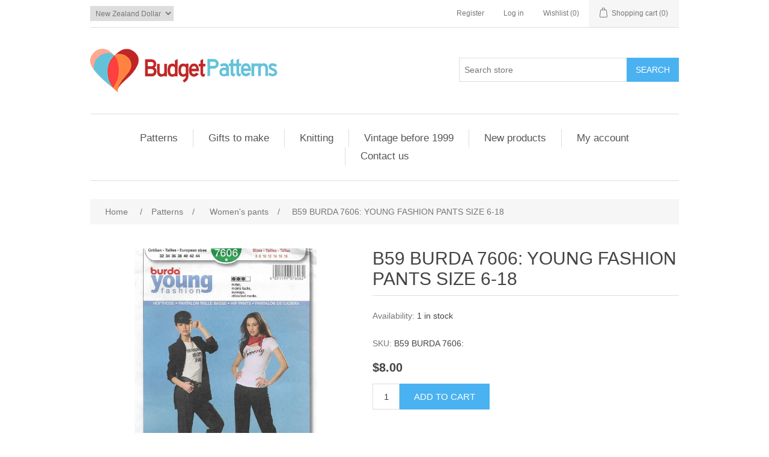

--- FILE ---
content_type: text/html; charset=utf-8
request_url: https://www.budgetpatterns.com/b59-burda-7606-young-fashion-pants-size-6-18
body_size: 35315
content:
<!DOCTYPE html><html lang=en dir=ltr class=html-product-details-page><head><title>Budget Patterns. B59 BURDA 7606: YOUNG FASHION PANTS SIZE 6-18</title><meta charset=UTF-8><meta name=description content="Sewing patterns delivered worldwide. All sewing are patterns uncut. Popular brands such as Butterick, Burda, Simplicty, New Look"><meta name=keywords content=""><meta name=generator content=nopCommerce><meta name=viewport content="width=device-width, initial-scale=1"><meta name=google-site-verification content=rsCMyWR4EkjF2Taleu-Xl1UuO1bOkXPoRaFHmg3SI1U><meta property=og:type content=product><meta property=og:title content="B59 BURDA 7606: YOUNG FASHION PANTS SIZE 6-18"><meta property=og:description content=""><meta property=og:image content=https://www.budgetpatterns.com/images/thumbs/0003699_b59-burda-7606-young-fashion-pants-size-6-18_800.jpeg><meta property=og:image:url content=https://www.budgetpatterns.com/images/thumbs/0003699_b59-burda-7606-young-fashion-pants-size-6-18_800.jpeg><meta property=og:url content=https://www.budgetpatterns.com/b59-burda-7606-young-fashion-pants-size-6-18><meta property=og:site_name content=BudgetPatterns><meta property=twitter:card content=summary><meta property=twitter:site content=BudgetPatterns><meta property=twitter:title content="B59 BURDA 7606: YOUNG FASHION PANTS SIZE 6-18"><meta property=twitter:description content=""><meta property=twitter:image content=https://www.budgetpatterns.com/images/thumbs/0003699_b59-burda-7606-young-fashion-pants-size-6-18_800.jpeg><meta property=twitter:url content=https://www.budgetpatterns.com/b59-burda-7606-young-fashion-pants-size-6-18><link rel=stylesheet href="/css/Product.Head.styles.css?v=uy18vhVDKivz-nmjsGDCOj_kHbU"><link rel=apple-touch-icon sizes=180x180 href=/icons/icons_0/apple-touch-icon.png><link rel=icon type=image/png sizes=32x32 href=/icons/icons_0/favicon-32x32.png><link rel=icon type=image/png sizes=96x96 href=/icons/icons_0/android-chrome-96x96.png><link rel=icon type=image/png sizes=16x16 href=/icons/icons_0/favicon-16x16.png><link rel=manifest href=/icons/icons_0/site.webmanifest><link rel=mask-icon href=/icons/icons_0/safari-pinned-tab.svg color=#5bbad5><link rel="shortcut icon" href=/icons/icons_0/favicon.ico><meta name=msapplication-config content=/icons/icons_0/browserconfig.xml><meta name=theme-color content=#ffffff><body><input name=__RequestVerificationToken type=hidden value=CfDJ8DTYqai-hONDs_FjkuPfyGblHDQJWvkUWeuOr7aBpiUfZuIxvWuW-9KE_VIjf2wJxN6_I5jAwh-TWQc_jwSmfNcbCO-JpXPq_JFSHSy35bcyH211wPUvBCZx49VFH4TTQpeXO4N0zuaAytXileS2VJ4><div class=ajax-loading-block-window style=display:none></div><div id=dialog-notifications-success title=Notification style=display:none></div><div id=dialog-notifications-error title=Error style=display:none></div><div id=dialog-notifications-warning title=Warning style=display:none></div><div id=bar-notification class=bar-notification-container data-close=Close></div><!--[if lte IE 8]><div style=clear:both;height:59px;text-align:center;position:relative><a href=http://www.microsoft.com/windows/internet-explorer/default.aspx target=_blank> <img src=/Themes/DefaultClean/Content/images/ie_warning.jpg height=42 width=820 alt="You are using an outdated browser. For a faster, safer browsing experience, upgrade for free today."> </a></div><![endif]--><div class=master-wrapper-page><div class=header><div class=header-upper><div class=header-selectors-wrapper><div class=currency-selector><select id=customerCurrency name=customerCurrency onchange=setLocation(this.value) aria-label="Currency selector"><option selected value="https://www.budgetpatterns.com/changecurrency/12?returnUrl=%2Fb59-burda-7606-young-fashion-pants-size-6-18">New Zealand Dollar<option value="https://www.budgetpatterns.com/changecurrency/2?returnUrl=%2Fb59-burda-7606-young-fashion-pants-size-6-18">Australian Dollar<option value="https://www.budgetpatterns.com/changecurrency/1?returnUrl=%2Fb59-burda-7606-young-fashion-pants-size-6-18">US Dollar<option value="https://www.budgetpatterns.com/changecurrency/3?returnUrl=%2Fb59-burda-7606-young-fashion-pants-size-6-18">British Pound<option value="https://www.budgetpatterns.com/changecurrency/4?returnUrl=%2Fb59-burda-7606-young-fashion-pants-size-6-18">Canadian Dollar<option value="https://www.budgetpatterns.com/changecurrency/6?returnUrl=%2Fb59-burda-7606-young-fashion-pants-size-6-18">Euro</select></div></div><div class=header-links-wrapper><div class=header-links><ul><li><a href="/register?returnUrl=%2Fb59-burda-7606-young-fashion-pants-size-6-18" class=ico-register>Register</a><li><a href="/login?returnUrl=%2Fb59-burda-7606-young-fashion-pants-size-6-18" class=ico-login>Log in</a><li><a href=/wishlist class=ico-wishlist> <span class=wishlist-label>Wishlist</span> <span class=wishlist-qty>(0)</span> </a><li id=topcartlink><a href=/cart class=ico-cart> <span class=cart-label>Shopping cart</span> <span class=cart-qty>(0)</span> </a></ul></div><div id=flyout-cart class=flyout-cart><div class=mini-shopping-cart><div class=count>You have no items in your shopping cart.</div></div></div></div></div><div class=header-lower><div class=header-logo><a href="/"> <img alt=BudgetPatterns src=https://www.budgetpatterns.com/images/thumbs/0004846_0000081_0_2.png> </a></div><div class="search-box store-search-box"><form method=get id=small-search-box-form action=/search><input type=text class=search-box-text id=small-searchterms autocomplete=off name=q placeholder="Search store" aria-label="Search store"> <button type=submit class="button-1 search-box-button">Search</button></form></div></div></div><div class=header-menu><ul class="top-menu notmobile"><li><a href=/patterns>Patterns </a><div class=sublist-toggle></div><ul class="sublist first-level"><li><a href=/children-and-babies>Children &amp; babies </a><li><a href=/dresses>Dresses </a><li><a href=/menswear>Menswear </a><li><a href=/tops-shirts-blouses>Tops, shirts &amp; blouses </a><li><a href=/womens-jackets>Women&#x27;s jackets </a><li><a href=/womens-pants>Women&#x27;s pants </a><li><a href=/other>Other </a><li><a href=/toy-making>Toy Making </a><li><a href=/christmas-decorations>Christmas Decorations </a><li><a href=/skirts>Skirts </a></ul><li><a href=/crochet-books-gifts-to-make>Gifts to make </a><li><a href=/knitting>Knitting </a><div class=sublist-toggle></div><ul class="sublist first-level"><li><a href=/patterns-knitting-toy-making>Toy Making </a><li><a href=/womens>Women&#x27;s </a><li><a href=/mens>Men&#x27;s </a><li><a href=/knitting-child>Child </a></ul><li><a href=/vintage-pattern-before-1999-2>Vintage before 1999 </a><div class=sublist-toggle></div><ul class="sublist first-level"><li><a href=/vintage-jackets>Vintage - jacket&#x27;s </a><li><a href=/vintage-dress>Vintage - Dress </a><li><a href=/vintage-tops>Vintage - Tops </a><li><a href=/vintage-craft-toy-patterns>Vintage - Craft/ Toy Patterns </a><li><a href=/vintage-skirt>Vintage - skirt </a><li><a href=/vintage-childs>vintage - child&#x27;s </a></ul><li><a href=/newproducts>New products</a><li><a href=/customer/info>My account</a><li><a href=/contactus>Contact us</a></ul><div class=menu-toggle>Menu</div><ul class="top-menu mobile"><li><a href=/patterns>Patterns </a><div class=sublist-toggle></div><ul class="sublist first-level"><li><a href=/children-and-babies>Children &amp; babies </a><li><a href=/dresses>Dresses </a><li><a href=/menswear>Menswear </a><li><a href=/tops-shirts-blouses>Tops, shirts &amp; blouses </a><li><a href=/womens-jackets>Women&#x27;s jackets </a><li><a href=/womens-pants>Women&#x27;s pants </a><li><a href=/other>Other </a><li><a href=/toy-making>Toy Making </a><li><a href=/christmas-decorations>Christmas Decorations </a><li><a href=/skirts>Skirts </a></ul><li><a href=/crochet-books-gifts-to-make>Gifts to make </a><li><a href=/knitting>Knitting </a><div class=sublist-toggle></div><ul class="sublist first-level"><li><a href=/patterns-knitting-toy-making>Toy Making </a><li><a href=/womens>Women&#x27;s </a><li><a href=/mens>Men&#x27;s </a><li><a href=/knitting-child>Child </a></ul><li><a href=/vintage-pattern-before-1999-2>Vintage before 1999 </a><div class=sublist-toggle></div><ul class="sublist first-level"><li><a href=/vintage-jackets>Vintage - jacket&#x27;s </a><li><a href=/vintage-dress>Vintage - Dress </a><li><a href=/vintage-tops>Vintage - Tops </a><li><a href=/vintage-craft-toy-patterns>Vintage - Craft/ Toy Patterns </a><li><a href=/vintage-skirt>Vintage - skirt </a><li><a href=/vintage-childs>vintage - child&#x27;s </a></ul><li><a href=/newproducts>New products</a><li><a href=/customer/info>My account</a><li><a href=/contactus>Contact us</a></ul></div><div class=master-wrapper-content><div class=master-column-wrapper><div class=breadcrumb><ul itemscope itemtype=http://schema.org/BreadcrumbList><li><span> <a href="/"> <span>Home</span> </a> </span> <span class=delimiter>/</span><li itemprop=itemListElement itemscope itemtype=http://schema.org/ListItem><a href=/patterns itemprop=item> <span itemprop=name>Patterns</span> </a> <span class=delimiter>/</span><meta itemprop=position content=1><li itemprop=itemListElement itemscope itemtype=http://schema.org/ListItem><a href=/womens-pants itemprop=item> <span itemprop=name>Women&#x27;s pants</span> </a> <span class=delimiter>/</span><meta itemprop=position content=2><li itemprop=itemListElement itemscope itemtype=http://schema.org/ListItem><strong class=current-item itemprop=name>B59 BURDA 7606: YOUNG FASHION PANTS SIZE 6-18</strong> <span itemprop=item itemscope itemtype=http://schema.org/Thing id=/b59-burda-7606-young-fashion-pants-size-6-18> </span><meta itemprop=position content=3></ul></div><div class=center-1><div class="page product-details-page"><div class=page-body><script src="https://www.paypal.com/sdk/js?client-id=AfXcUeO-3ZZRNeJWU3aFr_AV7N2ZzcVNo_ak2PM-vwSEQZoacWqkefdwPtCfJLro-B_n3VzMSXqi2T_P&amp;currency=NZD&amp;intent=capture&amp;commit=true&amp;vault=false&amp;debug=false&amp;components=buttons,funding-eligibility,messages" data-partner-attribution-id=NopCommerce_PPCP data-page-type=product-details></script><form method=post id=product-details-form action=/b59-burda-7606-young-fashion-pants-size-6-18><div itemscope itemtype=http://schema.org/Product><meta itemprop=name content="B59 BURDA 7606: YOUNG FASHION PANTS SIZE 6-18"><meta itemprop=sku content="B59 BURDA 7606: "><meta itemprop=gtin content=4011199076062><meta itemprop=mpn><meta itemprop=description><meta itemprop=image content=https://www.budgetpatterns.com/images/thumbs/0003699_b59-burda-7606-young-fashion-pants-size-6-18_800.jpeg><div itemprop=offers itemscope itemtype=http://schema.org/Offer><meta itemprop=url content=https://www.budgetpatterns.com/b59-burda-7606-young-fashion-pants-size-6-18><meta itemprop=price content=8.00><meta itemprop=priceCurrency content=NZD><meta itemprop=priceValidUntil><meta itemprop=availability content=http://schema.org/InStock></div><div itemprop=review itemscope itemtype=http://schema.org/Review><meta itemprop=author content=ALL><meta itemprop=url content=/productreviews/1313></div></div><div data-productid=1313><div class=product-essential><div class=gallery><div class=picture><img alt="Picture of B59 BURDA 7606: YOUNG FASHION PANTS SIZE 6-18" src=https://www.budgetpatterns.com/images/thumbs/0003699_b59-burda-7606-young-fashion-pants-size-6-18_800.jpeg title="Picture of B59 BURDA 7606: YOUNG FASHION PANTS SIZE 6-18" id=main-product-img-1313></div><div class=picture-thumbs><a class=thumb-item href=https://www.budgetpatterns.com/images/thumbs/0003699_b59-burda-7606-young-fashion-pants-size-6-18.jpeg alt="Picture of B59 BURDA 7606: YOUNG FASHION PANTS SIZE 6-18" title="Picture of B59 BURDA 7606: YOUNG FASHION PANTS SIZE 6-18"> <img src=https://www.budgetpatterns.com/images/thumbs/0003699_b59-burda-7606-young-fashion-pants-size-6-18_100.jpeg alt="Picture of B59 BURDA 7606: YOUNG FASHION PANTS SIZE 6-18" title="Picture of B59 BURDA 7606: YOUNG FASHION PANTS SIZE 6-18" data-defaultsize=https://www.budgetpatterns.com/images/thumbs/0003699_b59-burda-7606-young-fashion-pants-size-6-18_800.jpeg data-fullsize=https://www.budgetpatterns.com/images/thumbs/0003699_b59-burda-7606-young-fashion-pants-size-6-18.jpeg> </a> <a class=thumb-item href=https://www.budgetpatterns.com/images/thumbs/0003700_b59-burda-7606-young-fashion-pants-size-6-18.jpeg alt="Picture of B59 BURDA 7606: YOUNG FASHION PANTS SIZE 6-18" title="Picture of B59 BURDA 7606: YOUNG FASHION PANTS SIZE 6-18"> <img src=https://www.budgetpatterns.com/images/thumbs/0003700_b59-burda-7606-young-fashion-pants-size-6-18_100.jpeg alt="Picture of B59 BURDA 7606: YOUNG FASHION PANTS SIZE 6-18" title="Picture of B59 BURDA 7606: YOUNG FASHION PANTS SIZE 6-18" data-defaultsize=https://www.budgetpatterns.com/images/thumbs/0003700_b59-burda-7606-young-fashion-pants-size-6-18_800.jpeg data-fullsize=https://www.budgetpatterns.com/images/thumbs/0003700_b59-burda-7606-young-fashion-pants-size-6-18.jpeg> </a> <a class=thumb-item href=https://www.budgetpatterns.com/images/thumbs/0003701_b59-burda-7606-young-fashion-pants-size-6-18.jpeg alt="Picture of B59 BURDA 7606: YOUNG FASHION PANTS SIZE 6-18" title="Picture of B59 BURDA 7606: YOUNG FASHION PANTS SIZE 6-18"> <img src=https://www.budgetpatterns.com/images/thumbs/0003701_b59-burda-7606-young-fashion-pants-size-6-18_100.jpeg alt="Picture of B59 BURDA 7606: YOUNG FASHION PANTS SIZE 6-18" title="Picture of B59 BURDA 7606: YOUNG FASHION PANTS SIZE 6-18" data-defaultsize=https://www.budgetpatterns.com/images/thumbs/0003701_b59-burda-7606-young-fashion-pants-size-6-18_800.jpeg data-fullsize=https://www.budgetpatterns.com/images/thumbs/0003701_b59-burda-7606-young-fashion-pants-size-6-18.jpeg> </a></div></div><div class=overview><div class=product-name><h1>B59 BURDA 7606: YOUNG FASHION PANTS SIZE 6-18</h1></div><div class=availability><div class=stock><span class=label>Availability:</span> <span class=value id=stock-availability-value-1313>1 in stock</span></div></div><div class=additional-details><div class=sku><span class=label>SKU:</span> <span class=value id=sku-1313>B59 BURDA 7606: </span></div></div><div class=prices><div class=product-price><span id=price-value-1313 class=price-value-1313> $8.00 </span></div></div><div class=add-to-cart><div class=add-to-cart-panel><label class=qty-label for=addtocart_1313_EnteredQuantity>Qty:</label> <input id=product_enteredQuantity_1313 class=qty-input type=text aria-label="Enter a quantity" data-val=true data-val-required="The Qty field is required." name=addtocart_1313.EnteredQuantity value=1> <button type=button id=add-to-cart-button-1313 class="button-1 add-to-cart-button" data-productid=1313 onclick="return AjaxCart.addproducttocart_details(&#34;/addproducttocart/details/1313/1&#34;,&#34;#product-details-form&#34;),!1">Add to cart</button></div><div><div class=add-to-cart-panel id=paypal-button-container-1313></div><div data-pp-message data-pp-layout=text data-pp-placement=product data-pp-amount=8.00></div></div></div><div class=product-estimate-shipping><a href=#estimate-shipping-popup-1313 id=open-estimate-shipping-popup-1313 class=open-estimate-shipping-popup data-effect=estimate-shipping-popup-zoom-in> </a><div id=estimate-shipping-popup-1313 class="estimate-shipping-popup mfp-with-anim mfp-hide"><div class=ship-to-title><strong>Ship to</strong></div><div class="estimate-shipping-row shipping-address"><div class="estimate-shipping-row-item address-item"><div class=estimate-shipping-row><select class=estimate-shipping-address-control data-trigger=country-select data-url=/country/getstatesbycountryid data-stateprovince=#StateProvinceId data-loading=#estimate-shipping-loading-progress placeholder=Country id=CountryId name=CountryId><option value=0>Select country<option value=1>United States<option value=239>Afghanistan<option value=212>Albania<option value=211>Algeria<option value=210>American Samoa<option value=195>Andorra<option value=183>Angola<option value=184>Anguilla<option value=185>Antarctica<option value=186>Antigua and Barbuda<option value=154>Argentina<option value=155>Armenia<option value=156>Aruba<option value=157>Australia<option value=158>Austria<option value=159>Azerbaijan<option value=160>Bahamas<option value=187>Bahrain<option value=161>Bangladesh<option value=188>Barbados<option value=162>Belarus<option value=163>Belgium<option value=164>Belize<option value=189>Benin<option value=166>Bermuda<option value=190>Bhutan<option value=179>Bolivia<option value=167>Bosnia and Herzegowina<option value=191>Botswana<option value=192>Bouvet Island<option value=168>Brazil<option value=193>British Indian Ocean Territory<option value=194>Brunei Darussalam<option value=169>Bulgaria<option value=196>Burkina Faso<option value=209>Burundi<option value=197>Cambodia<option value=198>Cameroon<option value=153>Canada<option value=199>Cape Verde<option value=170>Cayman Islands<option value=200>Central African Republic<option value=201>Chad<option value=171>Chile<option value=172>China<option value=202>Christmas Island<option value=203>Cocos (Keeling) Islands<option value=173>Colombia<option value=204>Comoros<option value=205>Congo<option value=206>Congo (Democratic Republic of the)<option value=207>Cook Islands<option value=174>Costa Rica<option value=208>Cote D&#x27;Ivoire<option value=175>Croatia<option value=176>Cuba<option value=177>Cyprus<option value=178>Czech Republic<option value=152>Denmark<option value=122>Djibouti<option value=240>Dominica<option value=165>Dominican Republic<option value=151>East Timor<option value=135>Ecuador<option value=123>Egypt<option value=121>El Salvador<option value=119>Equatorial Guinea<option value=32>Eritrea<option value=33>Estonia<option value=34>Ethiopia<option value=35>Falkland Islands (Malvinas)<option value=36>Faroe Islands<option value=37>Fiji<option value=124>Finland<option value=125>France<option value=38>French Guiana<option value=39>French Polynesia<option value=40>French Southern Territories<option value=41>Gabon<option value=42>Gambia<option value=126>Georgia<option value=127>Germany<option value=43>Ghana<option value=128>Gibraltar<option value=129>Greece<option value=45>Greenland<option value=58>Grenada<option value=46>Guadeloupe<option value=47>Guam<option value=130>Guatemala<option value=48>Guinea<option value=49>Guinea-bissau<option value=50>Guyana<option value=51>Haiti<option value=52>Heard and Mc Donald Islands<option value=53>Honduras<option value=131>Hong Kong<option value=132>Hungary<option value=54>Iceland<option value=133>India<option value=134>Indonesia<option value=55>Iran (Islamic Republic of)<option value=56>Iraq<option value=136>Ireland<option value=149>Israel<option value=137>Italy<option value=138>Jamaica<option value=139>Japan<option value=140>Jordan<option value=141>Kazakhstan<option value=57>Kenya<option value=31>Kiribati<option value=44>Korea<option value=142>Korea, Democratic People&#x27;s Republic of<option value=143>Kuwait<option value=30>Kyrgyzstan<option value=14>Lao People&#x27;s Democratic Republic<option value=2>Latvia<option value=3>Lebanon<option value=4>Lesotho<option value=5>Liberia<option value=6>Libyan Arab Jamahiriya<option value=7>Liechtenstein<option value=8>Lithuania<option value=9>Luxembourg<option value=10>Macau<option value=11>Macedonia<option value=12>Madagascar<option value=13>Malawi<option value=144>Malaysia<option value=15>Maldives<option value=28>Mali<option value=16>Malta<option value=17>Marshall Islands<option value=18>Martinique<option value=19>Mauritania<option value=20>Mauritius<option value=21>Mayotte<option value=145>Mexico<option value=22>Micronesia<option value=23>Moldova<option value=24>Monaco<option value=25>Mongolia<option value=26>Montenegro<option value=27>Montserrat<option value=29>Morocco<option value=59>Mozambique<option value=60>Myanmar<option value=61>Namibia<option value=92>Nauru<option value=93>Nepal<option value=146>Netherlands<option value=94>Netherlands Antilles<option value=95>New Caledonia<option value=147>New Zealand<option value=96>Nicaragua<option value=97>Niger<option value=98>Nigeria<option value=99>Niue<option value=100>Norfolk Island<option value=101>Northern Mariana Islands<option value=148>Norway<option value=102>Oman<option value=150>Pakistan<option value=103>Palau<option value=180>Palestine<option value=104>Panama<option value=105>Papua New Guinea<option value=181>Paraguay<option value=182>Peru<option value=213>Philippines<option value=106>Pitcairn<option value=214>Poland<option value=215>Portugal<option value=216>Puerto Rico<option value=217>Qatar<option value=107>Reunion<option value=218>Romania<option value=219>Russian Federation<option value=108>Rwanda<option value=109>Saint Kitts and Nevis<option value=110>Saint Lucia<option value=111>Saint Vincent and the Grenadines<option value=112>Samoa<option value=113>San Marino<option value=114>Sao Tome and Principe<option value=220>Saudi Arabia<option value=115>Senegal<option value=238>Serbia<option value=116>Seychelles<option value=117>Sierra Leone<option value=221>Singapore<option value=222>Slovakia (Slovak Republic)<option value=223>Slovenia<option value=118>Solomon Islands<option value=91>Somalia<option value=224>South Africa<option value=90>South Georgia &amp; South Sandwich Islands<option value=89>South Sudan<option value=225>Spain<option value=74>Sri Lanka<option value=62>St. Helena<option value=63>St. Pierre and Miquelon<option value=64>Sudan<option value=65>Suriname<option value=66>Svalbard and Jan Mayen Islands<option value=67>Swaziland<option value=226>Sweden<option value=227>Switzerland<option value=68>Syrian Arab Republic<option value=228>Taiwan<option value=69>Tajikistan<option value=70>Tanzania<option value=229>Thailand<option value=71>Togo<option value=72>Tokelau<option value=73>Tonga<option value=75>Trinidad and Tobago<option value=88>Tunisia<option value=230>Turkey<option value=76>Turkmenistan<option value=77>Turks and Caicos Islands<option value=78>Tuvalu<option value=79>Uganda<option value=231>Ukraine<option value=232>United Arab Emirates<option value=233>United Kingdom<option value=234>United States minor outlying islands<option value=235>Uruguay<option value=236>Uzbekistan<option value=80>Vanuatu<option value=81>Vatican City State (Holy See)<option value=237>Venezuela<option value=82>Viet Nam<option value=83>Virgin Islands (British)<option value=84>Virgin Islands (U.S.)<option value=85>Wallis and Futuna Islands<option value=86>Western Sahara<option value=87>Yemen<option value=120>Zambia<option value=241>Zimbabwe</select> <span class=required>*</span></div></div><div class="estimate-shipping-row-item address-item"><select class=estimate-shipping-address-control placeholder="State / province" id=StateProvinceId name=StateProvinceId><option value=0>Other</select></div><div class="estimate-shipping-row-item address-item"><div class=estimate-shipping-row><input class=estimate-shipping-address-control placeholder="Zip / postal code" type=text id=ZipPostalCode name=ZipPostalCode> <span class=required>*</span></div></div></div><div class=choose-shipping-title><strong>Shipping Method</strong></div><div class=shipping-options><div class=shipping-options-header><div class=estimate-shipping-row><div class=estimate-shipping-row-item-radio></div><div class="estimate-shipping-row-item shipping-item shipping-header-item">Name</div><div class="estimate-shipping-row-item shipping-item shipping-header-item">Estimated Delivery</div><div class="estimate-shipping-row-item shipping-item shipping-header-item">Price</div></div></div><div class=shipping-options-body><div class=no-shipping-options>No shipping options</div></div></div><div class=apply-shipping-button-container><button type=button class="button-2 apply-shipping-button">Apply</button><div class=message-failure></div></div></div></div><div class=overview-buttons><div class=add-to-wishlist><button type=button id=add-to-wishlist-button-1313 class="button-2 add-to-wishlist-button" data-productid=1313 onclick="return AjaxCart.addproducttocart_details(&#34;/addproducttocart/details/1313/2&#34;,&#34;#product-details-form&#34;),!1">Add to wishlist</button></div><div class=compare-products><button type=button class="button-2 add-to-compare-list-button" onclick="return AjaxCart.addproducttocomparelist(&#34;/compareproducts/add/1313&#34;),!1">Add to compare list</button></div><div class=email-a-friend><button type=button class="button-2 email-a-friend-button" onclick="setLocation(&#34;/productemailafriend/1313&#34;)">Email a friend</button></div></div><div class=product-share-button><div class="addthis_toolbox addthis_default_style"><a class=addthis_button_preferred_1></a><a class=addthis_button_preferred_2></a><a class=addthis_button_preferred_3></a><a class=addthis_button_preferred_4></a><a class=addthis_button_compact></a><a class="addthis_counter addthis_bubble_style"></a></div><script src="https://s7.addthis.com/js/250/addthis_widget.js#pubid=nopsolutions"></script></div></div><div class=full-description><p>BURDA 7606<p><br>SIZE 6-8-10-12-14-16-18<p>THIS PATTERN MAKES UP ****<h1 class="normal break-word mb-xs-2" data-buy-box-listing-title="" data-listing-id=602340936><span style=font-size:x-small>Low Rise Straight Leg<span>&nbsp;Pants</span></span></h1></div></div><div class=product-collateral></div></div><input name=__RequestVerificationToken type=hidden value=CfDJ8DTYqai-hONDs_FjkuPfyGblHDQJWvkUWeuOr7aBpiUfZuIxvWuW-9KE_VIjf2wJxN6_I5jAwh-TWQc_jwSmfNcbCO-JpXPq_JFSHSy35bcyH211wPUvBCZx49VFH4TTQpeXO4N0zuaAytXileS2VJ4></form></div></div></div></div></div><div class=footer><div class=footer-upper><div class="footer-block information"><div class=title><strong>Information</strong></div><ul class=list><li><a href=/sitemap>Sitemap</a><li><a href=/shipping-returns>Shipping &amp; returns</a><li><a href=/privacy-policy>Privacy Policy</a><li><a href=/about-us>About us</a><li><a href=/contactus>Contact us</a></ul></div><div class="footer-block customer-service"><div class=title><strong>Customer service</strong></div><ul class=list><li><a href=/search>Search</a><li><a href=/recentlyviewedproducts>Recently viewed products</a><li><a href=/compareproducts>Compare products list</a><li><a href=/newproducts>New products</a></ul></div><div class="footer-block my-account"><div class=title><strong>My account</strong></div><ul class=list><li><a href=/customer/info>My account</a><li><a href=/order/history>Orders</a><li><a href=/customer/addresses>Addresses</a><li><a href=/cart>Shopping cart</a><li><a href=/wishlist>Wishlist</a></ul></div><div class="footer-block follow-us"><div class=social><div class=title><strong>Follow us</strong></div><ul class=networks><li class=facebook><a href="https://www.facebook.com/BudgetPatterns/" target=_blank rel="noopener noreferrer">Facebook</a><li class=rss><a href=/news/rss/1>RSS</a></ul></div><div class=newsletter><div class=title><strong>Newsletter</strong></div><div class=newsletter-subscribe id=newsletter-subscribe-block><div class=newsletter-email><input id=newsletter-email class=newsletter-subscribe-text placeholder="Enter your email here..." aria-label="Sign up for our newsletter" type=email name=NewsletterEmail> <button type=button id=newsletter-subscribe-button class="button-1 newsletter-subscribe-button">Subscribe</button></div><div class=newsletter-validation><span id=subscribe-loading-progress style=display:none class=please-wait>Wait...</span> <span class=field-validation-valid data-valmsg-for=NewsletterEmail data-valmsg-replace=true></span></div></div><div class=newsletter-result id=newsletter-result-block></div></div></div></div><div class=footer-lower><div class=footer-info><span class=footer-disclaimer>Copyright &copy; 2026 BudgetPatterns. All rights reserved.</span></div><div class=footer-powered-by>Powered by <a href="https://www.nopcommerce.com/" target=_blank rel=nofollow>nopCommerce</a></div></div></div></div><script src="/js/Product.Footer.scripts.js?v=XRdKeOvWzQOHJ2qRJ-GWHz0ZuJQ"></script><script src="/lib_npm/magnific-popup/jquery.magnific-popup.min.js?v=YuOR46wnkb8PnqNV7ZyYKshLCWY"></script><script src="/js/public.estimateshipping.popup.js?v=WxeMSb_Yu44DYkJRjrsArkqFW_A"></script><script>$(document).ready(function(){$(".picture-thumbs").magnificPopup({type:"image",delegate:"a",removalDelay:300,gallery:{enabled:!0,navigateByImgClick:!0,preload:[0,1],tPrev:"Previous (Left arrow key)",tNext:"Next (Right arrow key)",tCounter:"%curr% of %total%"},tClose:"Close (Esc)",tLoading:"Loading..."})})</script><script>$(document).ready(function(){$(".thumb-item > img").on("click",function(){$("#main-product-img-1313").attr("src",$(this).attr("data-defaultsize"));$("#main-product-img-1313").attr("title",$(this).attr("title"));$("#main-product-img-1313").attr("alt",$(this).attr("alt"));$("#main-product-img-lightbox-anchor-1313").attr("href",$(this).attr("data-fullsize"));$("#main-product-img-lightbox-anchor-1313").attr("title",$(this).attr("title"))})})</script><script>$(document).ready(function(){$("#addtocart_1313_EnteredQuantity").on("keydown",function(n){if(n.keyCode==13)return $("#add-to-cart-button-1313").trigger("click"),!1});$("#product_enteredQuantity_1313").on("input propertychange paste",function(){var n={productId:1313,quantity:$("#product_enteredQuantity_1313").val()};$(document).trigger({type:"product_quantity_changed",changedData:n})})})</script><script>$(document).ready(function(){var n=paypal.Buttons({fundingSource:paypal.FUNDING.PAYPAL,onClick:function(){return $("#checkout").length>0&&$("#checkout").click(),$("#add-to-cart-button-1313").length>0&&$("#add-to-cart-button-1313").click(),!1},style:{layout:"vertical",color:"blue",shape:"rect",label:"paypal",tagline:""}});n&&n.render("#paypal-button-container-1313")})</script><script>$(document).ready(function(){var n={},t=!1,u=!1,f={opener:"#open-estimate-shipping-popup-1313",form:"#product-details-form",contentEl:"#estimate-shipping-popup-1313",countryEl:"#CountryId",stateProvinceEl:"#StateProvinceId",zipPostalCodeEl:"#ZipPostalCode",useCity:!1,cityEl:"#City",requestDelay:300,localizedData:{noShippingOptionsMessage:"No shipping options",countryErrorMessage:"Country is required",zipPostalCodeErrorMessage:"Zip / postal code is required",cityErrorMessage:"City is required"},urlFactory:function(n){var t=$.param({CountryId:n.countryId,StateProvinceId:n.stateProvinceId,ZipPostalCode:n.zipPostalCode,City:n.city});return"/product/estimateshipping?ProductId=1313&"+t},handlers:{openPopUp:function(){if(t){var i=n.getShippingAddress();n.validateAddress(i)?n.getShippingOptions(i):n.clearShippingOptions();t=!1}},load:function(){if(!$.magnificPopup.instance.isOpen){var n=$("<div/>").addClass("shipping-title").append($("<span/>").addClass("shipping-price-title").text("Shipping:")).append($("<span/>").addClass("shipping-loading"));$("#open-estimate-shipping-popup-1313").html(n)}},success:function(){var t=n.getActiveShippingOption();n.selectShippingOption(t);u=!0;n.settings.handlers.success=undefined},error:function(){n.selectShippingOption()},selectedOption:function(t){var i,u,r;t&&t.provider&&t.price&&n.validateAddress(t.address)?(i=$("#open-estimate-shipping-popup-1313"),u=$("<div/>").addClass("shipping-title").append($("<span/>").addClass("shipping-price-title").text("Shipping:")).append($("<span/>").addClass("shipping-price").text(t.price)),i.html(u),r=$("<div/>").addClass("estimated-delivery").append($("<div/>").addClass("shipping-address").append($("<span/>").text("to "+t.address.countryName+", "+(t.address.stateProvinceName?t.address.stateProvinceName+", ":"")+(n.settings.useCity?t.address.city:t.address.zipPostalCode)+" via "+t.provider)).append($("<i/>").addClass("arrow-down"))),t.deliveryDate&&t.deliveryDate!=="-"&&r.append($("<div/>").addClass("shipping-date").text("Estimated Delivery on "+t.deliveryDate)),i.append(r)):$("#open-estimate-shipping-popup-1313").html($("<span/>").text("Please select the address you want to ship to")).append($("<i/>").addClass("arrow-down"))}}},i,r;n=createEstimateShippingPopUp(f);n.init();i=function(){var t=n.getShippingAddress();n.validateAddress(t)?n.getShippingOptions(t):n.selectShippingOption()};i();r=function(r){var o=r.changedData.productId,f,e;o===1313&&(n.params.selectedShippingOption?(f=n.params.selectedShippingOption.address,e=n.getShippingAddress(),n.addressesAreEqual(f,e)||(t=!0),n.getShippingOptions(f)):u?t=!0:i())};setTimeout(function(){$(document).on("product_attributes_changed",r)},500);$(document).on("product_quantity_changed",r)})</script><script>$(document).ready(function(){$(".header").on("mouseenter","#topcartlink",function(){$("#flyout-cart").addClass("active")});$(".header").on("mouseleave","#topcartlink",function(){$("#flyout-cart").removeClass("active")});$(".header").on("mouseenter","#flyout-cart",function(){$("#flyout-cart").addClass("active")});$(".header").on("mouseleave","#flyout-cart",function(){$("#flyout-cart").removeClass("active")})})</script><script>$("#small-search-box-form").on("submit",function(n){$("#small-searchterms").val()==""&&(alert("Please enter some search keyword"),$("#small-searchterms").focus(),n.preventDefault())})</script><script>$(document).ready(function(){var n,t;$("#small-searchterms").autocomplete({delay:500,minLength:3,source:"/catalog/searchtermautocomplete",appendTo:".search-box",select:function(n,t){return $("#small-searchterms").val(t.item.label),setLocation(t.item.producturl),!1},open:function(){n&&(t=document.getElementById("small-searchterms").value,$(".ui-autocomplete").append('<li class="ui-menu-item" role="presentation"><a href="/search?q='+t+'">View all results...<\/a><\/li>'))}}).data("ui-autocomplete")._renderItem=function(t,i){var r=i.label;return n=i.showlinktoresultsearch,r=htmlEncode(r),$("<li><\/li>").data("item.autocomplete",i).append("<a><span>"+r+"<\/span><\/a>").appendTo(t)}})</script><script>var localized_data={AjaxCartFailure:"Failed to add the product. Please refresh the page and try one more time."};AjaxCart.init(!1,".header-links .cart-qty",".header-links .wishlist-qty","#flyout-cart",localized_data)</script><script>$(document).ready(function(){$(".menu-toggle").on("click",function(){$(this).siblings(".top-menu.mobile").slideToggle("slow")});$(".top-menu.mobile .sublist-toggle").on("click",function(){$(this).siblings(".sublist").slideToggle("slow")})})</script><script>function newsletter_subscribe(n){var i=$("#subscribe-loading-progress"),t;i.show();t={subscribe:n,email:$("#newsletter-email").val()};addAntiForgeryToken(t);$.ajax({cache:!1,type:"POST",url:"/subscribenewsletter",data:t,success:function(n){$("#newsletter-result-block").html(n.Result);n.Success?($("#newsletter-subscribe-block").hide(),$("#newsletter-result-block").show()):$("#newsletter-result-block").fadeIn("slow").delay(2e3).fadeOut("slow")},error:function(){alert("Failed to subscribe.")},complete:function(){i.hide()}})}$(document).ready(function(){$("#newsletter-subscribe-button").on("click",function(){newsletter_subscribe("true")});$("#newsletter-email").on("keydown",function(n){if(n.keyCode==13)return $("#newsletter-subscribe-button").trigger("click"),!1})})</script><script>$(document).ready(function(){$(".footer-block .title").on("click",function(){var n=window,t="inner",i;"innerWidth"in window||(t="client",n=document.documentElement||document.body);i={width:n[t+"Width"],height:n[t+"Height"]};i.width<769&&$(this).siblings(".list").slideToggle("slow")})})</script><script>$(document).ready(function(){$(".block .title").on("click",function(){var n=window,t="inner",i;"innerWidth"in window||(t="client",n=document.documentElement||document.body);i={width:n[t+"Width"],height:n[t+"Height"]};i.width<1001&&$(this).siblings(".listbox").slideToggle("slow")})})</script>